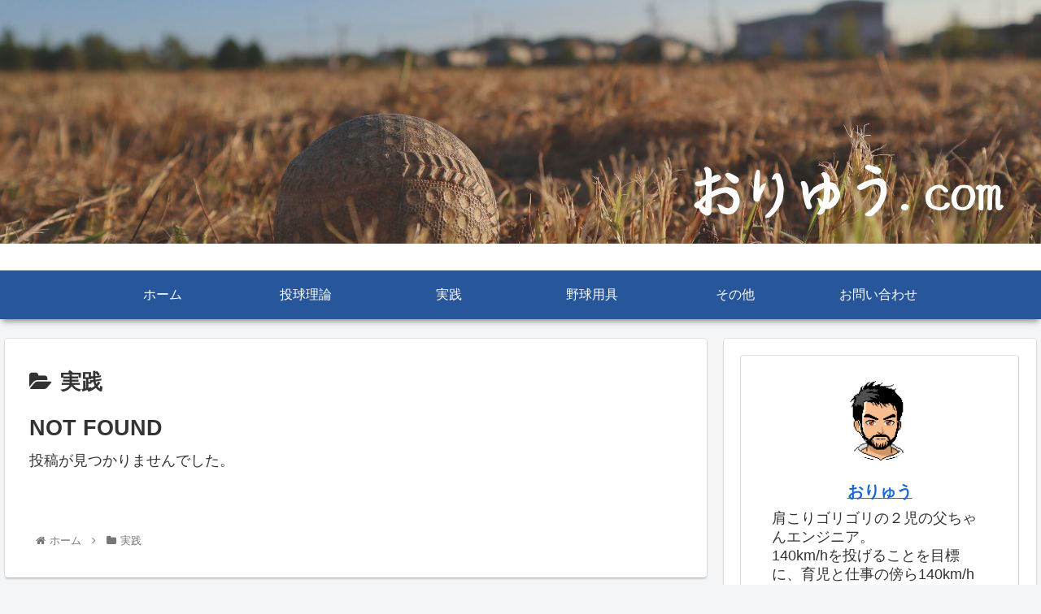

--- FILE ---
content_type: text/html; charset=utf-8
request_url: https://www.google.com/recaptcha/api2/aframe
body_size: 267
content:
<!DOCTYPE HTML><html><head><meta http-equiv="content-type" content="text/html; charset=UTF-8"></head><body><script nonce="EMiKPoASn-j6SZdLVMhSKw">/** Anti-fraud and anti-abuse applications only. See google.com/recaptcha */ try{var clients={'sodar':'https://pagead2.googlesyndication.com/pagead/sodar?'};window.addEventListener("message",function(a){try{if(a.source===window.parent){var b=JSON.parse(a.data);var c=clients[b['id']];if(c){var d=document.createElement('img');d.src=c+b['params']+'&rc='+(localStorage.getItem("rc::a")?sessionStorage.getItem("rc::b"):"");window.document.body.appendChild(d);sessionStorage.setItem("rc::e",parseInt(sessionStorage.getItem("rc::e")||0)+1);localStorage.setItem("rc::h",'1769227573772');}}}catch(b){}});window.parent.postMessage("_grecaptcha_ready", "*");}catch(b){}</script></body></html>